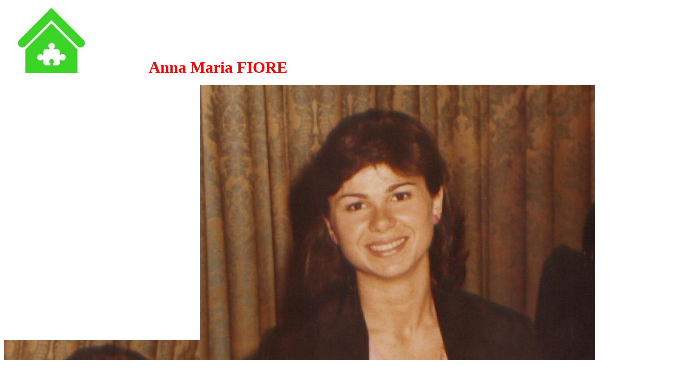

--- FILE ---
content_type: text/html
request_url: https://australianmissingpersonsregister.com/ampr/AnnaFiore.htm
body_size: 47379
content:
<html>

<head>
<meta http-equiv="Content-Language" content="en-au">
<meta http-equiv="Content-Type" content="text/html; charset=windows-1252">
<title>Anna Maria FIORE</title>
</head>

<body>

<p><b><font size="6" color="#FF0000">&nbsp;</font></b><span class="bodytext"><font color="#CC99FF" size="6" face="Arial"><a href="http://www.australianmissingpersonsregister.com/"><img border="0" src="../Home.JPG" width="172" height="138"></a></font></span><b><font size="6" color="#FF0000">&nbsp;&nbsp;&nbsp;&nbsp;&nbsp;&nbsp;&nbsp;&nbsp;&nbsp;&nbsp;&nbsp;&nbsp;&nbsp; 
Anna Maria FIORE</font></b></p>
<p><img src="FIORE-Anna_NSW_%20393x500_0.jpg"><img src="https://apps.police.nsw.gov.au/missingpersonsenquiry/viewlargeimage.do?photoRefNum=38711" alt="[â??IMG]"></p>
<p><img border="0" src="AnnaFi26.jpg"><img src="https://media.gettyimages.com/photos/mr-salvatorie-fiore-and-his-wife-michelina-parents-off-missing-20-picture-id1078629508?s=2048x2048" alt="Mr. Salvatorie Fiore and his wife Michelina, Parents off Missing 20 year old, Anna Maria Fiore at their waverton home this morning.&quot;Stanley&quot; the missing dog of Leslie Maurice Green. : News Photo" width="1377" height="1101"></p>
<p><b>Mr. Salvatorie Fiore and his wife Michelina, Parents of Missing 20 year 
old, Anna Maria Fiore at their Waverton home </b></p>
<p>&nbsp;</p>
<div class="field field-name-field-missing-since field-type-datetime field-label-inline clearfix" style="box-sizing: border-box; font-style: normal; font-variant-ligatures: normal; font-variant-caps: normal; font-variant-numeric: inherit; font-variant-east-asian: inherit; font-weight: 400; font-stretch: inherit; font-size: 20.4px; line-height: inherit; font-family: cronos-pro, Arial, sans-serif; vertical-align: baseline; color: rgb(104, 111, 118); letter-spacing: normal; orphans: 2; text-align: start; text-indent: 0px; text-transform: none; white-space: normal; widows: 2; word-spacing: 0px; -webkit-text-stroke-width: 0px; text-decoration-style: initial; text-decoration-color: initial; border: 0px none; margin: 0px; padding: 0px">
	<div class="field-label" style="box-sizing: border-box; font-style: inherit; font-variant: inherit; font-weight: bold; font-stretch: inherit; font-size: inherit; line-height: inherit; font-family: inherit; vertical-align: baseline; float: left; border: 0px none; margin: 0px; padding: 0px">
		Missing since:&nbsp;</div>
	<div class="field-items" style="box-sizing: border-box; font-style: normal; font-variant: normal; font-weight: normal; vertical-align: baseline; float: left; border: 0px none; margin: 0px; padding: 0px">
		<div class="field-item even" style="box-sizing: border-box; font-style: normal; font-variant: normal; font-weight: normal; vertical-align: baseline; border: 0px none; margin: 0px; padding: 0px">
			<span class="date-display-single" property="dc:date" datatype="xsd:dateTime" content="1984-02-24T00:00:00+11:00" style="box-sizing: border-box; font-style: normal; font-variant: normal; font-weight: normal; vertical-align: baseline; border: 0px none; margin: 0px; padding: 0px">
			Friday, February 24, 1984</span></div>
	</div>
</div>
<div class="field field-name-field-last-seen field-type-text field-label-inline clearfix" style="box-sizing: border-box; font-style: normal; font-variant-ligatures: normal; font-variant-caps: normal; font-variant-numeric: inherit; font-variant-east-asian: inherit; font-weight: 400; font-stretch: inherit; font-size: 20.4px; line-height: inherit; font-family: cronos-pro, Arial, sans-serif; vertical-align: baseline; color: rgb(104, 111, 118); letter-spacing: normal; orphans: 2; text-align: start; text-indent: 0px; text-transform: none; white-space: normal; widows: 2; word-spacing: 0px; -webkit-text-stroke-width: 0px; text-decoration-style: initial; text-decoration-color: initial; border: 0px none; margin: 0px; padding: 0px">
	<div class="field-label" style="box-sizing: border-box; font-style: inherit; font-variant: inherit; font-weight: bold; font-stretch: inherit; font-size: inherit; line-height: inherit; font-family: inherit; vertical-align: baseline; float: left; border: 0px none; margin: 0px; padding: 0px">
		Last seen:&nbsp;</div>
	<div class="field-items" style="box-sizing: border-box; font-style: normal; font-variant: normal; font-weight: normal; vertical-align: baseline; float: left; border: 0px none; margin: 0px; padding: 0px">
		<div class="field-item even" style="box-sizing: border-box; font-style: normal; font-variant: normal; font-weight: normal; vertical-align: baseline; border: 0px none; margin: 0px; padding: 0px">
			North Sydney NSW</div>
	</div>
</div>
<div class="field field-name-field-responsible-jurisdiction field-type-taxonomy-term-reference field-label-inline clearfix" style="box-sizing: border-box; font-style: normal; font-variant-ligatures: normal; font-variant-caps: normal; font-variant-numeric: inherit; font-variant-east-asian: inherit; font-weight: 400; font-stretch: inherit; font-size: 20.4px; line-height: inherit; font-family: cronos-pro, Arial, sans-serif; vertical-align: baseline; color: rgb(104, 111, 118); letter-spacing: normal; orphans: 2; text-align: start; text-indent: 0px; text-transform: none; white-space: normal; widows: 2; word-spacing: 0px; -webkit-text-stroke-width: 0px; text-decoration-style: initial; text-decoration-color: initial; border: 0px none; margin: 0px; padding: 0px">
	<div class="field-label" style="box-sizing: border-box; font-style: inherit; font-variant: inherit; font-weight: bold; font-stretch: inherit; font-size: inherit; line-height: inherit; font-family: inherit; vertical-align: baseline; float: left; border: 0px none; margin: 0px; padding: 0px">
		Responsible jurisdiction:&nbsp;</div>
	<div class="field-items" style="box-sizing: border-box; font-style: normal; font-variant: normal; font-weight: normal; vertical-align: baseline; float: left; border: 0px none; margin: 0px; padding: 0px">
		<div class="field-item even" style="box-sizing: border-box; font-style: normal; font-variant: normal; font-weight: normal; vertical-align: baseline; border: 0px none; margin: 0px; padding: 0px">
			NSW</div>
	</div>
</div>
<div class="field field-name-field-date-of-birth field-type-text field-label-inline clearfix" style="box-sizing: border-box; font-style: normal; font-variant-ligatures: normal; font-variant-caps: normal; font-variant-numeric: inherit; font-variant-east-asian: inherit; font-weight: 400; font-stretch: inherit; font-size: 20.4px; line-height: inherit; font-family: cronos-pro, Arial, sans-serif; vertical-align: baseline; color: rgb(104, 111, 118); letter-spacing: normal; orphans: 2; text-align: start; text-indent: 0px; text-transform: none; white-space: normal; widows: 2; word-spacing: 0px; -webkit-text-stroke-width: 0px; text-decoration-style: initial; text-decoration-color: initial; border: 0px none; margin: 0px; padding: 0px">
	<div class="field-label" style="box-sizing: border-box; font-style: inherit; font-variant: inherit; font-weight: bold; font-stretch: inherit; font-size: inherit; line-height: inherit; font-family: inherit; vertical-align: baseline; float: left; border: 0px none; margin: 0px; padding: 0px">
		Year of birth:&nbsp;</div>
	<div class="field-items" style="box-sizing: border-box; font-style: normal; font-variant: normal; font-weight: normal; vertical-align: baseline; float: left; border: 0px none; margin: 0px; padding: 0px">
		<div class="field-item even" style="box-sizing: border-box; font-style: normal; font-variant: normal; font-weight: normal; vertical-align: baseline; border: 0px none; margin: 0px; padding: 0px">
			1964</div>
	</div>
</div>
<div class="field field-name-field-date-of-birth field-type-text field-label-inline clearfix" style="box-sizing: border-box; font-style: normal; font-variant-ligatures: normal; font-variant-caps: normal; font-variant-numeric: inherit; font-variant-east-asian: inherit; font-weight: 400; font-stretch: inherit; font-size: 20.4px; line-height: inherit; font-family: cronos-pro, Arial, sans-serif; vertical-align: baseline; color: rgb(104, 111, 118); letter-spacing: normal; orphans: 2; text-align: start; text-indent: 0px; text-transform: none; white-space: normal; widows: 2; word-spacing: 0px; -webkit-text-stroke-width: 0px; text-decoration-style: initial; text-decoration-color: initial; border: 0px none; margin: 0px; padding: 0px">
	<div class="field-items" style="box-sizing: border-box; font-style: normal; font-variant: normal; font-weight: normal; vertical-align: baseline; float: left; border: 0px none; margin: 0px; padding: 0px">
		<div class="field-item even" style="box-sizing: border-box; font-style: normal; font-variant: normal; font-weight: normal; vertical-align: baseline; border: 0px none; margin: 0px; padding: 0px">
&nbsp;</div>
	</div>
</div>
<div class="field field-name-field-gender field-type-taxonomy-term-reference field-label-inline clearfix" style="box-sizing: border-box; font-style: normal; font-variant-ligatures: normal; font-variant-caps: normal; font-variant-numeric: inherit; font-variant-east-asian: inherit; font-weight: 400; font-stretch: inherit; font-size: 20.4px; line-height: inherit; font-family: cronos-pro, Arial, sans-serif; vertical-align: baseline; color: rgb(104, 111, 118); letter-spacing: normal; orphans: 2; text-align: start; text-indent: 0px; text-transform: none; white-space: normal; widows: 2; word-spacing: 0px; -webkit-text-stroke-width: 0px; text-decoration-style: initial; text-decoration-color: initial; border: 0px none; margin: 0px; padding: 0px">
	<div class="field-label" style="box-sizing: border-box; font-style: inherit; font-variant: inherit; font-weight: bold; font-stretch: inherit; font-size: inherit; line-height: inherit; font-family: inherit; vertical-align: baseline; float: left; border: 0px none; margin: 0px; padding: 0px">
		Gender:&nbsp;</div>
	<div class="field-items" style="box-sizing: border-box; font-style: normal; font-variant: normal; font-weight: normal; vertical-align: baseline; float: left; border: 0px none; margin: 0px; padding: 0px">
		<div class="field-item even" style="box-sizing: border-box; font-style: normal; font-variant: normal; font-weight: normal; vertical-align: baseline; border: 0px none; margin: 0px; padding: 0px">
			Female</div>
	</div>
</div>
<div class="field field-name-field-height field-type-number-integer field-label-inline clearfix" style="box-sizing: border-box; font-style: normal; font-variant-ligatures: normal; font-variant-caps: normal; font-variant-numeric: inherit; font-variant-east-asian: inherit; font-weight: 400; font-stretch: inherit; font-size: 20.4px; line-height: inherit; font-family: cronos-pro, Arial, sans-serif; vertical-align: baseline; color: rgb(104, 111, 118); letter-spacing: normal; orphans: 2; text-align: start; text-indent: 0px; text-transform: none; white-space: normal; widows: 2; word-spacing: 0px; -webkit-text-stroke-width: 0px; text-decoration-style: initial; text-decoration-color: initial; border: 0px none; margin: 0px; padding: 0px">
	<div class="field-label" style="box-sizing: border-box; font-style: inherit; font-variant: inherit; font-weight: bold; font-stretch: inherit; font-size: inherit; line-height: inherit; font-family: inherit; vertical-align: baseline; float: left; border: 0px none; margin: 0px; padding: 0px">
		Height:&nbsp;</div>
	<div class="field-items" style="box-sizing: border-box; font-style: normal; font-variant: normal; font-weight: normal; vertical-align: baseline; float: left; border: 0px none; margin: 0px; padding: 0px">
		<div class="field-item even" style="box-sizing: border-box; font-style: normal; font-variant: normal; font-weight: normal; vertical-align: baseline; border: 0px none; margin: 0px; padding: 0px">
			170cm</div>
	</div>
</div>
<div class="field field-name-field-build field-type-taxonomy-term-reference field-label-inline clearfix" style="box-sizing: border-box; font-style: normal; font-variant-ligatures: normal; font-variant-caps: normal; font-variant-numeric: inherit; font-variant-east-asian: inherit; font-weight: 400; font-stretch: inherit; font-size: 20.4px; line-height: inherit; font-family: cronos-pro, Arial, sans-serif; vertical-align: baseline; color: rgb(104, 111, 118); letter-spacing: normal; orphans: 2; text-align: start; text-indent: 0px; text-transform: none; white-space: normal; widows: 2; word-spacing: 0px; -webkit-text-stroke-width: 0px; text-decoration-style: initial; text-decoration-color: initial; border: 0px none; margin: 0px; padding: 0px">
	<div class="field-label" style="box-sizing: border-box; font-style: inherit; font-variant: inherit; font-weight: bold; font-stretch: inherit; font-size: inherit; line-height: inherit; font-family: inherit; vertical-align: baseline; float: left; border: 0px none; margin: 0px; padding: 0px">
		Build:Slim&nbsp;</div>
	<div class="field-items" style="box-sizing: border-box; font-style: normal; font-variant: normal; font-weight: normal; vertical-align: baseline; float: left; border: 0px none; margin: 0px; padding: 0px">
		<div class="field-item even" style="box-sizing: border-box; font-style: normal; font-variant: normal; font-weight: normal; vertical-align: baseline; border: 0px none; margin: 0px; padding: 0px">
&nbsp;</div>
	</div>
</div>
<div class="field field-name-field-hair field-type-taxonomy-term-reference field-label-inline clearfix" style="box-sizing: border-box; font-style: normal; font-variant-ligatures: normal; font-variant-caps: normal; font-variant-numeric: inherit; font-variant-east-asian: inherit; font-weight: 400; font-stretch: inherit; font-size: 20.4px; line-height: inherit; font-family: cronos-pro, Arial, sans-serif; vertical-align: baseline; color: rgb(104, 111, 118); letter-spacing: normal; orphans: 2; text-align: start; text-indent: 0px; text-transform: none; white-space: normal; widows: 2; word-spacing: 0px; -webkit-text-stroke-width: 0px; text-decoration-style: initial; text-decoration-color: initial; border: 0px none; margin: 0px; padding: 0px">
	<div class="field-label" style="box-sizing: border-box; font-style: inherit; font-variant: inherit; font-weight: bold; font-stretch: inherit; font-size: inherit; line-height: inherit; font-family: inherit; vertical-align: baseline; float: left; border: 0px none; margin: 0px; padding: 0px">
		Hair:&nbsp;</div>
	<div class="field-items" style="box-sizing: border-box; font-style: normal; font-variant: normal; font-weight: normal; vertical-align: baseline; float: left; border: 0px none; margin: 0px; padding: 0px">
		<div class="field-item even" style="box-sizing: border-box; font-style: normal; font-variant: normal; font-weight: normal; vertical-align: baseline; border: 0px none; margin: 0px; padding: 0px">
			Brown</div>
	</div>
</div>
<div class="field field-name-field-eyes field-type-taxonomy-term-reference field-label-inline clearfix" style="box-sizing: border-box; font-style: normal; font-variant-ligatures: normal; font-variant-caps: normal; font-variant-numeric: inherit; font-variant-east-asian: inherit; font-weight: 400; font-stretch: inherit; font-size: 20.4px; line-height: inherit; font-family: cronos-pro, Arial, sans-serif; vertical-align: baseline; color: rgb(104, 111, 118); letter-spacing: normal; orphans: 2; text-align: start; text-indent: 0px; text-transform: none; white-space: normal; widows: 2; word-spacing: 0px; -webkit-text-stroke-width: 0px; text-decoration-style: initial; text-decoration-color: initial; border: 0px none; margin: 0px; padding: 0px">
	<div class="field-label" style="box-sizing: border-box; font-style: inherit; font-variant: inherit; font-weight: bold; font-stretch: inherit; font-size: inherit; line-height: inherit; font-family: inherit; vertical-align: baseline; float: left; border: 0px none; margin: 0px; padding: 0px">
		Eyes:&nbsp;</div>
	<div class="field-items" style="box-sizing: border-box; font-style: normal; font-variant: normal; font-weight: normal; vertical-align: baseline; float: left; border: 0px none; margin: 0px; padding: 0px">
		<div class="field-item even" style="box-sizing: border-box; font-style: normal; font-variant: normal; font-weight: normal; vertical-align: baseline; border: 0px none; margin: 0px; padding: 0px">
			Brown</div>
	</div>
</div>
<div class="field field-name-field-complexion field-type-taxonomy-term-reference field-label-inline clearfix" style="box-sizing: border-box; font-style: normal; font-variant-ligatures: normal; font-variant-caps: normal; font-variant-numeric: inherit; font-variant-east-asian: inherit; font-weight: 400; font-stretch: inherit; font-size: 20.4px; line-height: inherit; font-family: cronos-pro, Arial, sans-serif; vertical-align: baseline; color: rgb(104, 111, 118); letter-spacing: normal; orphans: 2; text-align: start; text-indent: 0px; text-transform: none; white-space: normal; widows: 2; word-spacing: 0px; -webkit-text-stroke-width: 0px; text-decoration-style: initial; text-decoration-color: initial; border: 0px none; margin: 0px; padding: 0px">
	<div class="field-label" style="box-sizing: border-box; font-style: inherit; font-variant: inherit; font-weight: bold; font-stretch: inherit; font-size: inherit; line-height: inherit; font-family: inherit; vertical-align: baseline; float: left; border: 0px none; margin: 0px; padding: 0px">
		Complexion:&nbsp;</div>
	<div class="field-items" style="box-sizing: border-box; font-style: normal; font-variant: normal; font-weight: normal; vertical-align: baseline; float: left; border: 0px none; margin: 0px; padding: 0px">
		<div class="field-item even" style="box-sizing: border-box; font-style: normal; font-variant: normal; font-weight: normal; vertical-align: baseline; border: 0px none; margin: 0px; padding: 0px">
			Medium</div>
	</div>
</div>
<div class="field-label" style="box-sizing: border-box; font-style: normal; font-variant-ligatures: normal; font-variant-caps: normal; font-variant-numeric: inherit; font-variant-east-asian: inherit; font-weight: bold; font-stretch: inherit; font-size: 20.4px; line-height: inherit; font-family: cronos-pro, Arial, sans-serif; vertical-align: baseline; color: rgb(104, 111, 118); letter-spacing: normal; orphans: 2; text-align: start; text-indent: 0px; text-transform: none; white-space: normal; widows: 2; word-spacing: 0px; -webkit-text-stroke-width: 0px; text-decoration-style: initial; text-decoration-color: initial; border: 0px none; margin: 0px; padding: 0px">
	<h3 style="box-sizing: border-box; font-style: normal; font-variant: inherit; font-weight: 700; font-stretch: inherit; font-size: 1.76471rem; line-height: 3rem; font-family: nimbus-sans-condensed, sans-serif; vertical-align: baseline; color: rgb(53, 63, 72); opacity: 1; transition: 'transform 0.3s ease-in-out 0s', 'opacity 0.3s ease-in-out 0s', '-webkit-transform 0.3s ease-in-out 0s'; border: 0px none; margin-left: 0px; margin-right: 0px; margin-top: 0px; margin-bottom: 0.17058rem; padding-left: 0px; padding-right: 0px; padding-top: 0.82942rem; padding-bottom: 0px">&nbsp;</h3>
	<h3 style="box-sizing: border-box; font-style: normal; font-variant: inherit; font-weight: 700; font-stretch: inherit; font-size: 1.76471rem; line-height: 3rem; font-family: nimbus-sans-condensed, sans-serif; vertical-align: baseline; color: rgb(53, 63, 72); opacity: 1; transition: 'transform 0.3s ease-in-out 0s', 'opacity 0.3s ease-in-out 0s', '-webkit-transform 0.3s ease-in-out 0s'; border: 0px none; margin-left: 0px; margin-right: 0px; margin-top: 0px; margin-bottom: 0.17058rem; padding-left: 0px; padding-right: 0px; padding-top: 0.82942rem; padding-bottom: 0px">
	See also
	<a href="http://www.australianmissingpersonsregister.com/BernardGray.htm">
	BERNARD GRAY</a></h3>
	<h3 style="box-sizing: border-box; font-style: normal; font-variant: inherit; font-weight: 700; font-stretch: inherit; font-size: 1.76471rem; line-height: 3rem; font-family: nimbus-sans-condensed, sans-serif; vertical-align: baseline; color: rgb(53, 63, 72); opacity: 1; transition: 'transform 0.3s ease-in-out 0s', 'opacity 0.3s ease-in-out 0s', '-webkit-transform 0.3s ease-in-out 0s'; border: 0px none; margin-left: 0px; margin-right: 0px; margin-top: 0px; margin-bottom: 0.17058rem; padding-left: 0px; padding-right: 0px; padding-top: 0.82942rem; padding-bottom: 0px">
	Circumstances:</h3>
</div>
<div class="field-items" style="box-sizing: border-box; font-style: normal; font-variant-ligatures: normal; font-variant-caps: normal; font-variant-numeric: inherit; font-variant-east-asian: inherit; font-weight: 400; font-stretch: inherit; font-size: 20.4px; line-height: inherit; font-family: cronos-pro, Arial, sans-serif; vertical-align: baseline; color: rgb(104, 111, 118); letter-spacing: normal; orphans: 2; text-align: start; text-indent: 0px; text-transform: none; white-space: normal; widows: 2; word-spacing: 0px; -webkit-text-stroke-width: 0px; text-decoration-style: initial; text-decoration-color: initial; border: 0px none; margin: 0px; padding: 0px">
	<div class="field-item even" property="content:encoded" style="box-sizing: border-box; font-style: normal; font-variant: normal; font-weight: normal; vertical-align: baseline; border: 0px none; margin: 0px; padding: 0px">
		<div id="main-wrapper" style="box-sizing: border-box; font-style: normal; font-variant: normal; font-weight: normal; vertical-align: baseline; border: 0px none; margin: 0px; padding: 0px">
			<div class="clearfix" id="main" style="box-sizing: border-box; font-style: normal; font-variant: normal; font-weight: normal; vertical-align: baseline; opacity: 1; transition: 'transform 0.3s ease-in-out 0s', 'opacity 0.3s ease-in-out 0s', '-webkit-transform 0.3s ease-in-out 0s'; border: 0px none; margin: 0px; padding: 0px">
				<div class="column" id="content" style="box-sizing: border-box; font-style: normal; font-variant: normal; font-weight: normal; vertical-align: baseline; width: 521.325px; float: left; max-width: initial; height: 491.175px; border: 0px none; margin: initial; padding-left: 0px; padding-right: 0px; padding-top: 10px; padding-bottom: 10px">
					<div class="section" style="box-sizing: border-box; font-style: normal; font-variant: normal; font-weight: normal; vertical-align: baseline; position: relative; width: 490.038px; max-width: 53.3333rem; border: 0px none; margin: 0px auto; padding: 0px">
						<div class="region region-content" style="box-sizing: border-box; font-style: normal; font-variant: normal; font-weight: normal; vertical-align: baseline; border: 0px none; margin: 0px; padding: 0px">
							<div class="block block-system" id="block-system-main" style="box-sizing: border-box; font-style: normal; font-variant: normal; font-weight: normal; vertical-align: baseline; border: 0px none; margin: 0px; padding: 0px">
								<div class="content" style="box-sizing: border-box; font-style: normal; font-variant: normal; font-weight: normal; vertical-align: baseline; width: 490.038px; border: 0px none; margin: 0px; padding: 0px">
									<div class="right-col" style="box-sizing: border-box; font-style: normal; font-variant: normal; font-weight: normal; vertical-align: baseline; border: 0px none; margin: 0px; padding: 0px">
										<div class="section" style="box-sizing: border-box; font-style: normal; font-variant: normal; font-weight: normal; vertical-align: baseline; position: relative; width: 1176px; max-width: 53.3333rem; height: 294px; border: 0px none; margin: 0px auto; padding: 0px">
											<p style="box-sizing: border-box; font-style: inherit; font-variant: inherit; font-weight: inherit; font-stretch: inherit; font-size: inherit; line-height: 2rem; font-family: inherit; vertical-align: baseline; opacity: 1; transition: 'transform 0.3s ease-in-out 0s', 'opacity 0.3s ease-in-out 0s', '-webkit-transform 0.3s ease-in-out 0s'; border: 0px none; margin-left: 0px; margin-right: 0px; margin-top: 0px; margin-bottom: 1.38823rem; padding-left: 0px; padding-right: 0px; padding-top: 0.61177rem; padding-bottom: 0px">
											Anna Maria Fiore, aged 19 at the 
											time of her disappearance, was last 
											seen leaving her family home at 
											Riley Street, North Sydney on the 24<sup style="box-sizing: border-box; font-style: normal; font-variant: normal; font-weight: normal; vertical-align: baseline; border: 0px none; margin: 0px; padding: 0px">th</sup>&nbsp;of 
											February 1984.</p>
											<p style="box-sizing: border-box; font-style: inherit; font-variant: inherit; font-weight: inherit; font-stretch: inherit; font-size: inherit; line-height: 2rem; font-family: inherit; vertical-align: baseline; opacity: 1; transition: 'transform 0.3s ease-in-out 0s', 'opacity 0.3s ease-in-out 0s', '-webkit-transform 0.3s ease-in-out 0s'; border: 0px none; margin-left: 0px; margin-right: 0px; margin-top: 0px; margin-bottom: 1.38823rem; padding-left: 0px; padding-right: 0px; padding-top: 0.61177rem; padding-bottom: 0px">
											At the time of her disappearance 
											Anna was described as being of 
											Caucasian in appearance, 170cm tall, 
											thin build with chestnut brown 
											coloured hair and brown eyes. It is 
											also believed that Anna was wearing 
											a pink top at the time of her 
											disappearance. Police and the family 
											of Anna hold concerns for her 
											welfare and safety.<br style="box-sizing: border-box">
											<br style="box-sizing: border-box">
											If you have any information that may 
											assist police please contact Crime 
											Stoppers on 1800 333 000.<div class="sics-component__headline" style="box-sizing: inherit; margin-bottom: 0px; margin-left: 17px; margin-right: 17px; color: rgb(34, 34, 34); font-family: Roboto, &quot;Open Sans&quot;, Helvetica, Arial, sans-serif; font-size: 17px; font-style: normal; font-variant-ligatures: normal; font-variant-caps: normal; font-weight: 300; letter-spacing: normal; orphans: 2; text-align: left; text-indent: 0px; text-transform: none; white-space: normal; widows: 2; word-spacing: 0px; -webkit-text-stroke-width: 0px; background-color: rgb(255, 255, 255); text-decoration-thickness: initial; text-decoration-style: initial; text-decoration-color: initial;">
												<h1 class="sics-component__headline__title" itemprop="headline" style="box-sizing: inherit; font-size: 36px; margin: 0px 0px 10px; font-family: Roboto, &quot;Lucida Bright&quot;, Lucidabright, &quot;Lucida Serif&quot;, Lucida, Georgia, serif; font-weight: 900; line-height: 1.3; letter-spacing: normal; display: inline;">
												<font color="#FF0000">Notorious 
												criminal Les Green dies</font></h1>
											</div>
											<div class="sics-component__byline-wrapper" style="box-sizing: inherit; display: flex; flex-wrap: wrap; justify-content: space-between; align-items: center; margin: 0px 17px 20px; color: rgb(34, 34, 34); font-family: Roboto, &quot;Open Sans&quot;, Helvetica, Arial, sans-serif; font-size: 17px; font-style: normal; font-variant-ligatures: normal; font-variant-caps: normal; font-weight: 300; letter-spacing: normal; orphans: 2; text-align: left; text-indent: 0px; text-transform: none; white-space: normal; widows: 2; word-spacing: 0px; -webkit-text-stroke-width: 0px; background-color: rgb(255, 255, 255); text-decoration-thickness: initial; text-decoration-style: initial; text-decoration-color: initial;">
												<div class="sics-component__byline" style="box-sizing: inherit; margin-left: 0px; margin-right: 17px; flex: 1 1 auto; margin-bottom: 0.5rem; display: flex; flex-wrap: wrap; color: rgb(176, 190, 197); zoom: 1;">
													<font color="#FF0000">
													<span itemprop="author" itemscope itemtype="https://schema.org/NewsMediaOrganization" class="sics-component__byline__author" style="box-sizing: inherit; font-size: 18px; line-height: 1.45; margin-bottom: 0px;">
													<span itemprop="name" content="Stuff.co.nz" style="box-sizing: inherit; font-size: 18px; line-height: 1.45;">
													Nicholas Boyack</span></span></font><span style="box-sizing: inherit; font-size: 18px; line-height: 1.45;"><span itemprop="dateModified" content="2019-10-24T23:09:33.689Z" class="sics-component__byline__date" style="box-sizing: inherit; font-size: 18px; line-height: 1.45; color: #FF0000; white-space: nowrap">12:09, 
													Oct 25 2019&nbsp; Stuff</span></span><p class="sics-component__html-injector sics-component__story__intro sics-component__story__paragraph" style="box-sizing: inherit; font-size: 18px; line-height: 1.45; margin: 0px 0px 0.7rem; padding: 0px; color: rgb(34, 34, 34); font-family: Roboto, &quot;Open Sans&quot;, Helvetica, Arial, sans-serif; font-style: normal; font-variant-ligatures: normal; font-variant-caps: normal; font-weight: 300; letter-spacing: normal; orphans: 2; text-align: left; text-indent: 0px; text-transform: none; white-space: normal; widows: 2; word-spacing: 0px; -webkit-text-stroke-width: 0px; background-color: rgb(255, 255, 255); text-decoration-thickness: initial; text-decoration-style: initial; text-decoration-color: initial;">
													One of New Zealand's most 
													feared and 
													violent&nbsp;criminals, Leslie 
													Maurice Green, has died in 
													Auckland aged 82.</p>
													<p class="sics-component__html-injector sics-component__story__paragraph" style="box-sizing: inherit; font-size: 18px; line-height: 1.45; margin: 0px 0px 0.7rem; padding: 0px; color: rgb(34, 34, 34); font-family: Roboto, &quot;Open Sans&quot;, Helvetica, Arial, sans-serif; font-style: normal; font-variant-ligatures: normal; font-variant-caps: normal; font-weight: 300; letter-spacing: normal; orphans: 2; text-align: left; text-indent: 0px; text-transform: none; white-space: normal; widows: 2; word-spacing: 0px; -webkit-text-stroke-width: 0px; background-color: rgb(255, 255, 255); text-decoration-thickness: initial; text-decoration-style: initial; text-decoration-color: initial;">
													A bank robber who 
													always&nbsp;carried a gun, he 
													also had&nbsp;a fondness for 
													violence.</p>
													<p class="sics-component__html-injector sics-component__story__paragraph" style="box-sizing: inherit; font-size: 18px; line-height: 1.45; margin: 0px 0px 0.7rem; padding: 0px; color: rgb(34, 34, 34); font-family: Roboto, &quot;Open Sans&quot;, Helvetica, Arial, sans-serif; font-style: normal; font-variant-ligatures: normal; font-variant-caps: normal; font-weight: 300; letter-spacing: normal; orphans: 2; text-align: left; text-indent: 0px; text-transform: none; white-space: normal; widows: 2; word-spacing: 0px; -webkit-text-stroke-width: 0px; background-color: rgb(255, 255, 255); text-decoration-thickness: initial; text-decoration-style: initial; text-decoration-color: initial;">
													In the 1980s he was charged 
													but not&nbsp;convicted of being 
													part of the team behind what 
													was then the country's 
													biggest armed robbery, a 
													security van raid in the car 
													park of an Auckland 
													supermarket netting 
													$294,524.</p>
													<p class="sics-component__html-injector sics-component__story__paragraph" style="box-sizing: inherit; font-size: 18px; line-height: 1.45; margin: 0px 0px 0.7rem; padding: 0px; color: rgb(34, 34, 34); font-family: Roboto, &quot;Open Sans&quot;, Helvetica, Arial, sans-serif; font-style: normal; font-variant-ligatures: normal; font-variant-caps: normal; font-weight: 300; letter-spacing: normal; orphans: 2; text-align: left; text-indent: 0px; text-transform: none; white-space: normal; widows: 2; word-spacing: 0px; -webkit-text-stroke-width: 0px; background-color: rgb(255, 255, 255); text-decoration-thickness: initial; text-decoration-style: initial; text-decoration-color: initial;">
													In the 1990s, police 
													described him as the &quot;most 
													wanted criminal&quot; in New 
													Zealand after he went on a 
													bank robbing spree.</p>
													<p class="sics-component__html-injector sics-component__story__paragraph" style="box-sizing: inherit; font-size: 18px; line-height: 1.45; margin: 0px 0px 0.7rem; padding: 0px; color: rgb(34, 34, 34); font-family: Roboto, &quot;Open Sans&quot;, Helvetica, Arial, sans-serif; font-style: normal; font-variant-ligatures: normal; font-variant-caps: normal; font-weight: 300; letter-spacing: normal; orphans: 2; text-align: left; text-indent: 0px; text-transform: none; white-space: normal; widows: 2; word-spacing: 0px; -webkit-text-stroke-width: 0px; background-color: rgb(255, 255, 255); text-decoration-thickness: initial; text-decoration-style: initial; text-decoration-color: initial;">
													His death is 
													significant&nbsp;beyond ending 
													the&nbsp;career of a man&nbsp;who 
													spent much of his life on 
													the&nbsp;run or in prison.</p>
													<p class="sics-component__html-injector sics-component__story__paragraph" style="box-sizing: inherit; font-size: 18px; line-height: 1.45; margin: 0px 0px 0.7rem; padding: 0px; color: rgb(34, 34, 34); font-family: Roboto, &quot;Open Sans&quot;, Helvetica, Arial, sans-serif; font-style: normal; font-variant-ligatures: normal; font-variant-caps: normal; font-weight: 300; letter-spacing: normal; orphans: 2; text-align: left; text-indent: 0px; text-transform: none; white-space: normal; widows: 2; word-spacing: 0px; -webkit-text-stroke-width: 0px; background-color: rgb(255, 255, 255); text-decoration-thickness: initial; text-decoration-style: initial; text-decoration-color: initial;">
													His name has been linked to 
													numerous unsolved murders 
													and disappearances in both 
													Australia and New Zealand.</p>
													<p class="sics-component__html-injector sics-component__story__paragraph" style="box-sizing: inherit; font-size: 18px; line-height: 1.45; margin: 0px 0px 0.7rem; padding: 0px; color: rgb(34, 34, 34); font-family: Roboto, &quot;Open Sans&quot;, Helvetica, Arial, sans-serif; font-style: normal; font-variant-ligatures: normal; font-variant-caps: normal; font-weight: 300; letter-spacing: normal; orphans: 2; text-align: left; text-indent: 0px; text-transform: none; white-space: normal; widows: 2; word-spacing: 0px; -webkit-text-stroke-width: 0px; background-color: rgb(255, 255, 255); text-decoration-thickness: initial; text-decoration-style: initial; text-decoration-color: initial;">
													Green was named by 
													Australian police as a 
													suspect in the death of 
													Australians
													<font color="#FF0000">
													Bernard Gray and Maria Fiore</font>, 
													who&nbsp;had links to the Mr Asia 
													syndicate.</p>
													<p class="sics-component__html-injector sics-component__story__paragraph" style="box-sizing: inherit; font-size: 18px; line-height: 1.45; margin: 0px 0px 0.7rem; padding: 0px; color: rgb(34, 34, 34); font-family: Roboto, &quot;Open Sans&quot;, Helvetica, Arial, sans-serif; font-style: normal; font-variant-ligatures: normal; font-variant-caps: normal; font-weight: 300; letter-spacing: normal; orphans: 2; text-align: left; text-indent: 0px; text-transform: none; white-space: normal; widows: 2; word-spacing: 0px; -webkit-text-stroke-width: 0px; background-color: rgb(255, 255, 255); text-decoration-thickness: initial; text-decoration-style: initial; text-decoration-color: initial;">
													He was in Sydney when the 
													pair disappeared after 
													having dinner with him.</p>
													<p class="sics-component__html-injector sics-component__story__paragraph" style="box-sizing: inherit; font-size: 18px; line-height: 1.45; margin: 0px 0px 0.7rem; padding: 0px; color: rgb(34, 34, 34); font-family: Roboto, &quot;Open Sans&quot;, Helvetica, Arial, sans-serif; font-style: normal; font-variant-ligatures: normal; font-variant-caps: normal; font-weight: 300; letter-spacing: normal; orphans: 2; text-align: left; text-indent: 0px; text-transform: none; white-space: normal; widows: 2; word-spacing: 0px; -webkit-text-stroke-width: 0px; background-color: rgb(255, 255, 255); text-decoration-thickness: initial; text-decoration-style: initial; text-decoration-color: initial;">
													As an associate of many of 
													those in the Mr Asia 
													syndicate, Green used five 
													aliases&nbsp;during trips to 
													Australia.</p>
													<p class="sics-component__html-injector sics-component__story__paragraph" style="box-sizing: inherit; font-size: 18px; line-height: 1.45; margin: 0px 0px 0.7rem; padding: 0px; color: rgb(34, 34, 34); font-family: Roboto, &quot;Open Sans&quot;, Helvetica, Arial, sans-serif; font-style: normal; font-variant-ligatures: normal; font-variant-caps: normal; font-weight: 300; letter-spacing: normal; orphans: 2; text-align: left; text-indent: 0px; text-transform: none; white-space: normal; widows: 2; word-spacing: 0px; -webkit-text-stroke-width: 0px; background-color: rgb(255, 255, 255); text-decoration-thickness: initial; text-decoration-style: initial; text-decoration-color: initial;">
													Sources have told Stuff that 
													Australian police had an 
													interest in Green right up 
													to the time he died, still 
													hoping to solve a number of 
													murders linked to Mr Asia.</p>
													<p class="sics-component__html-injector sics-component__story__paragraph" style="box-sizing: inherit; font-size: 18px; line-height: 1.45; margin: 0px 0px 0.7rem; padding: 0px; color: rgb(34, 34, 34); font-family: Roboto, &quot;Open Sans&quot;, Helvetica, Arial, sans-serif; font-style: normal; font-variant-ligatures: normal; font-variant-caps: normal; font-weight: 300; letter-spacing: normal; orphans: 2; text-align: left; text-indent: 0px; text-transform: none; white-space: normal; widows: 2; word-spacing: 0px; -webkit-text-stroke-width: 0px; background-color: rgb(255, 255, 255); text-decoration-thickness: initial; text-decoration-style: initial; text-decoration-color: initial;">
													Green hated snitches and 
													would not co-operate with 
													police. He is rumoured to 
													have written&nbsp;a biography 
													outlining his career but 
													that has never been 
													confirmed.</p>
													<p class="sics-component__html-injector sics-component__story__paragraph" style="box-sizing: inherit; font-size: 18px; line-height: 1.45; margin: 0px 0px 0.7rem; padding: 0px; color: rgb(34, 34, 34); font-family: Roboto, &quot;Open Sans&quot;, Helvetica, Arial, sans-serif; font-style: normal; font-variant-ligatures: normal; font-variant-caps: normal; font-weight: 300; letter-spacing: normal; orphans: 2; text-align: left; text-indent: 0px; text-transform: none; white-space: normal; widows: 2; word-spacing: 0px; -webkit-text-stroke-width: 0px; background-color: rgb(255, 255, 255); text-decoration-thickness: initial; text-decoration-style: initial; text-decoration-color: initial;">
													New Zealand Police have 
													never formally interviewed 
													Green on the case of Marion 
													Granville who disappeared in 
													Naenae in 1980</p>
													<p class="sics-component__html-injector sics-component__story__paragraph" style="box-sizing: inherit; font-size: 18px; line-height: 1.45; margin: 0px 0px 0.7rem; padding: 0px; color: rgb(34, 34, 34); font-family: Roboto, &quot;Open Sans&quot;, Helvetica, Arial, sans-serif; font-style: normal; font-variant-ligatures: normal; font-variant-caps: normal; font-weight: 300; letter-spacing: normal; orphans: 2; text-align: left; text-indent: 0px; text-transform: none; white-space: normal; widows: 2; word-spacing: 0px; -webkit-text-stroke-width: 0px; background-color: rgb(255, 255, 255); text-decoration-thickness: initial; text-decoration-style: initial; text-decoration-color: initial;">
													Sources have told Stuff 
													there is little doubt that 
													Green was involved but there 
													was no&nbsp;evidence to charge 
													him.</p>
													<p class="sics-component__html-injector sics-component__story__paragraph" style="box-sizing: inherit; font-size: 18px; line-height: 1.45; margin: 0px 0px 0.7rem; padding: 0px; color: rgb(34, 34, 34); font-family: Roboto, &quot;Open Sans&quot;, Helvetica, Arial, sans-serif; font-style: normal; font-variant-ligatures: normal; font-variant-caps: normal; font-weight: 300; letter-spacing: normal; orphans: 2; text-align: left; text-indent: 0px; text-transform: none; white-space: normal; widows: 2; word-spacing: 0px; -webkit-text-stroke-width: 0px; background-color: rgb(255, 255, 255); text-decoration-thickness: initial; text-decoration-style: initial; text-decoration-color: initial;">
													Known as the &quot;Old Man&quot; by 
													fellow&nbsp;criminals, he began 
													offending in 1954 at the age 
													of 17.</p>
													<p class="sics-component__html-injector sics-component__story__paragraph" style="box-sizing: inherit; font-size: 18px; line-height: 1.45; margin: 0px 0px 0.7rem; padding: 0px; color: rgb(34, 34, 34); font-family: Roboto, &quot;Open Sans&quot;, Helvetica, Arial, sans-serif; font-style: normal; font-variant-ligatures: normal; font-variant-caps: normal; font-weight: 300; letter-spacing: normal; orphans: 2; text-align: left; text-indent: 0px; text-transform: none; white-space: normal; widows: 2; word-spacing: 0px; -webkit-text-stroke-width: 0px; background-color: rgb(255, 255, 255); text-decoration-thickness: initial; text-decoration-style: initial; text-decoration-color: initial;">
													Born in&nbsp;February 16, 1937, 
													he spent his early life on 
													the West Coast before 
													embarking on a life of 
													crime.</p>
													<p class="sics-component__html-injector sics-component__story__paragraph" style="box-sizing: inherit; font-size: 18px; line-height: 1.45; margin: 0px 0px 0.7rem; padding: 0px; color: rgb(34, 34, 34); font-family: Roboto, &quot;Open Sans&quot;, Helvetica, Arial, sans-serif; font-style: normal; font-variant-ligatures: normal; font-variant-caps: normal; font-weight: 300; letter-spacing: normal; orphans: 2; text-align: left; text-indent: 0px; text-transform: none; white-space: normal; widows: 2; word-spacing: 0px; -webkit-text-stroke-width: 0px; background-color: rgb(255, 255, 255); text-decoration-thickness: initial; text-decoration-style: initial; text-decoration-color: initial;">
													Green had at least least 49 
													convictions and was 
													sentenced to&nbsp;119 years in 
													jail, serving about 30.</p>
													<p class="sics-component__html-injector sics-component__story__paragraph" style="box-sizing: inherit; font-size: 18px; line-height: 1.45; margin: 0px 0px 0.7rem; padding: 0px; color: rgb(34, 34, 34); font-family: Roboto, &quot;Open Sans&quot;, Helvetica, Arial, sans-serif; font-style: normal; font-variant-ligatures: normal; font-variant-caps: normal; font-weight: 300; letter-spacing: normal; orphans: 2; text-align: left; text-indent: 0px; text-transform: none; white-space: normal; widows: 2; word-spacing: 0px; -webkit-text-stroke-width: 0px; background-color: rgb(255, 255, 255); text-decoration-thickness: initial; text-decoration-style: initial; text-decoration-color: initial;">
													Although he was safe cracker 
													and burglar&nbsp;he became a 
													well-known&nbsp;name as 
													a&nbsp;bank&nbsp;robber after going on 
													a spree that netted him 
													$550,000.</p>
													<p class="sics-component__html-injector sics-component__story__paragraph" style="box-sizing: inherit; font-size: 18px; line-height: 1.45; margin: 0px 0px 0.7rem; padding: 0px; color: rgb(34, 34, 34); font-family: Roboto, &quot;Open Sans&quot;, Helvetica, Arial, sans-serif; font-style: normal; font-variant-ligatures: normal; font-variant-caps: normal; font-weight: 300; letter-spacing: normal; orphans: 2; text-align: left; text-indent: 0px; text-transform: none; white-space: normal; widows: 2; word-spacing: 0px; -webkit-text-stroke-width: 0px; background-color: rgb(255, 255, 255); text-decoration-thickness: initial; text-decoration-style: initial; text-decoration-color: initial;">
													Using a silver-barrelled .44 
													Magnum handgun he pled 
													guilty when caught and was 
													sentenced to 20 years jail.</p>
													<p class="sics-component__html-injector sics-component__story__paragraph" style="box-sizing: inherit; font-size: 18px; line-height: 1.45; margin: 0px 0px 0.7rem; padding: 0px; color: rgb(34, 34, 34); font-family: Roboto, &quot;Open Sans&quot;, Helvetica, Arial, sans-serif; font-style: normal; font-variant-ligatures: normal; font-variant-caps: normal; font-weight: 300; letter-spacing: normal; orphans: 2; text-align: left; text-indent: 0px; text-transform: none; white-space: normal; widows: 2; word-spacing: 0px; -webkit-text-stroke-width: 0px; background-color: rgb(255, 255, 255); text-decoration-thickness: initial; text-decoration-style: initial; text-decoration-color: initial;">
													In recent years he settled 
													down to a solitary life in 
													Auckland, riding a bike and 
													refusing interviews with 
													media.</p>
													<p class="sics-component__html-injector sics-component__story__paragraph" style="box-sizing: inherit; font-size: 18px; line-height: 1.45; margin: 0px 0px 0.7rem; padding: 0px; color: rgb(34, 34, 34); font-family: Roboto, &quot;Open Sans&quot;, Helvetica, Arial, sans-serif; font-style: normal; font-variant-ligatures: normal; font-variant-caps: normal; font-weight: 300; letter-spacing: normal; orphans: 2; text-align: left; text-indent: 0px; text-transform: none; white-space: normal; widows: 2; word-spacing: 0px; -webkit-text-stroke-width: 0px; background-color: rgb(255, 255, 255); text-decoration-thickness: initial; text-decoration-style: initial; text-decoration-color: initial;">
													His death was reported by 
													fellow career&nbsp;criminal 
													Arthur Taylor who visited 
													him in his Auckland home and 
													found him suffering from 
													malnutrition.</p>
													<p class="sics-component__html-injector sics-component__story__paragraph" style="box-sizing: inherit; font-size: 18px; line-height: 1.45; margin: 0px 0px 0.7rem; padding: 0px; color: rgb(34, 34, 34); font-family: Roboto, &quot;Open Sans&quot;, Helvetica, Arial, sans-serif; font-style: normal; font-variant-ligatures: normal; font-variant-caps: normal; font-weight: 300; letter-spacing: normal; orphans: 2; text-align: left; text-indent: 0px; text-transform: none; white-space: normal; widows: 2; word-spacing: 0px; -webkit-text-stroke-width: 0px; background-color: rgb(255, 255, 255); text-decoration-thickness: initial; text-decoration-style: initial; text-decoration-color: initial;">&nbsp;</div>
											</div>
										</div>
									</div>
								</div>
							</div>
						</div>
					</div>
				</div>
			</div>
		</div>
	</div>
</div>

</body>

</html>
